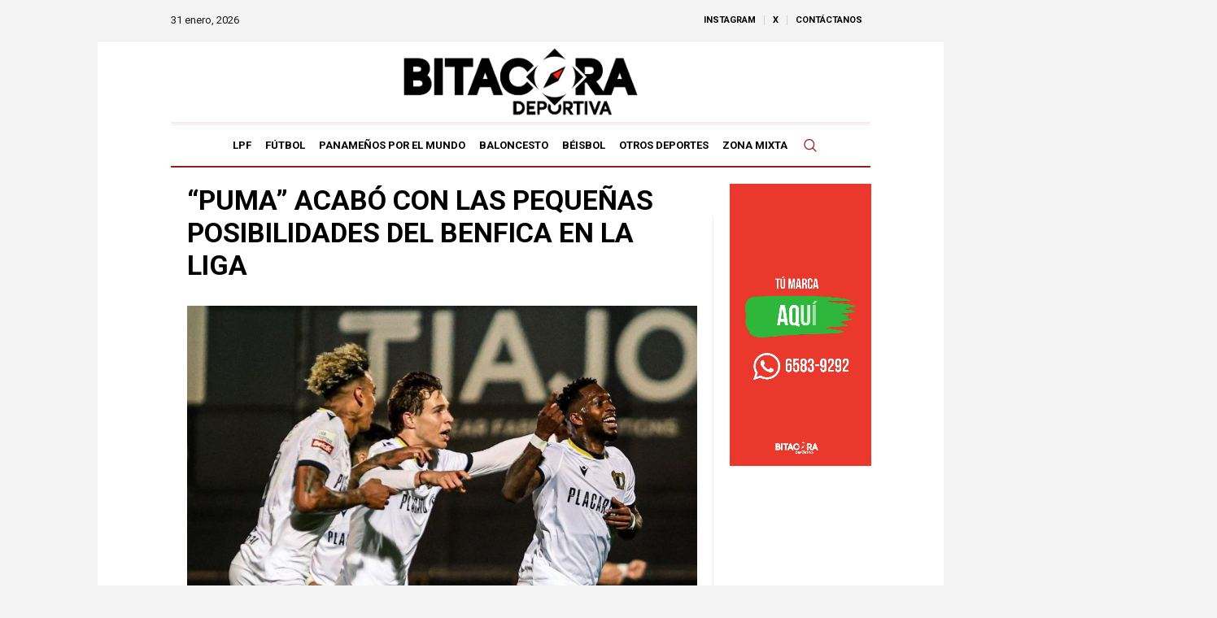

--- FILE ---
content_type: text/html; charset=UTF-8
request_url: https://bitacoradeportiva.com/2024/05/puma-acabo-con-las-pequenas-posibilidades-del-benfica-en-la-liga/
body_size: 18172
content:
<!DOCTYPE html>
<html lang="es" class="cmsmasters_html">
<head>
<meta charset="UTF-8" />
<meta name="viewport" content="width=device-width, initial-scale=1, maximum-scale=1" />
<meta name="format-detection" content="telephone=no" />
<link rel="profile" href="//gmpg.org/xfn/11" />
<link rel="pingback" href="https://bitacoradeportiva.com/xmlrpc.php" />
<link href="https://fonts.googleapis.com/css?family=Lato:100,100i,200,200i,300,300i,400,400i,500,500i,600,600i,700,700i,800,800i,900,900i%7COpen+Sans:100,100i,200,200i,300,300i,400,400i,500,500i,600,600i,700,700i,800,800i,900,900i%7CIndie+Flower:100,100i,200,200i,300,300i,400,400i,500,500i,600,600i,700,700i,800,800i,900,900i%7COswald:100,100i,200,200i,300,300i,400,400i,500,500i,600,600i,700,700i,800,800i,900,900i" rel="stylesheet"><meta name='robots' content='index, follow, max-image-preview:large, max-snippet:-1, max-video-preview:-1' />

	<!-- This site is optimized with the Yoast SEO plugin v26.6 - https://yoast.com/wordpress/plugins/seo/ -->
	<title>“Puma” acabó con las pequeñas posibilidades del Benfica en la Liga | Bitácora Deportiva</title>
	<link rel="canonical" href="https://bitacoradeportiva.com/2024/05/puma-acabo-con-las-pequenas-posibilidades-del-benfica-en-la-liga/" />
	<meta property="og:locale" content="es_ES" />
	<meta property="og:type" content="article" />
	<meta property="og:title" content="“Puma” acabó con las pequeñas posibilidades del Benfica en la Liga | Bitácora Deportiva" />
	<meta property="og:description" content="(Imagen cortesía de @futebolclubefamalicao) El panameño anotó un golazo ante el escolta del ahora campeón Sporting CP José Luis Rodríguez tuvo un partido que nunca olvidará y es que se convirtió en el primer panameño que le anota al Benfica en la Liga de Portugal, y un gol que ayudó a que su equipo, FC..." />
	<meta property="og:url" content="https://bitacoradeportiva.com/2024/05/puma-acabo-con-las-pequenas-posibilidades-del-benfica-en-la-liga/" />
	<meta property="og:site_name" content="Bitácora Deportiva" />
	<meta property="article:publisher" content="https://www.facebook.com/bitacoradeportiva" />
	<meta property="article:published_time" content="2024-05-05T16:27:47+00:00" />
	<meta property="article:modified_time" content="2024-05-11T16:31:09+00:00" />
	<meta property="og:image" content="https://bitacoradeportiva.com/wp-content/uploads/2024/05/Snapinsta.app_442284871_467532665837521_9020869483086369912_n_1080.jpg" />
	<meta property="og:image:width" content="1080" />
	<meta property="og:image:height" content="846" />
	<meta property="og:image:type" content="image/jpeg" />
	<meta name="author" content="Samuel McCollin" />
	<meta name="twitter:card" content="summary_large_image" />
	<meta name="twitter:creator" content="@https://twitter.com/SamuelMcCollin" />
	<meta name="twitter:site" content="@BitacoraPma" />
	<meta name="twitter:label1" content="Escrito por" />
	<meta name="twitter:data1" content="Samuel McCollin" />
	<meta name="twitter:label2" content="Tiempo de lectura" />
	<meta name="twitter:data2" content="2 minutos" />
	<script type="application/ld+json" class="yoast-schema-graph">{"@context":"https://schema.org","@graph":[{"@type":"Article","@id":"https://bitacoradeportiva.com/2024/05/puma-acabo-con-las-pequenas-posibilidades-del-benfica-en-la-liga/#article","isPartOf":{"@id":"https://bitacoradeportiva.com/2024/05/puma-acabo-con-las-pequenas-posibilidades-del-benfica-en-la-liga/"},"author":{"name":"Samuel McCollin","@id":"https://bitacoradeportiva.com/#/schema/person/2c2d421d355bcccd16ea086a38b8b47a"},"headline":"“Puma” acabó con las pequeñas posibilidades del Benfica en la Liga","datePublished":"2024-05-05T16:27:47+00:00","dateModified":"2024-05-11T16:31:09+00:00","mainEntityOfPage":{"@id":"https://bitacoradeportiva.com/2024/05/puma-acabo-con-las-pequenas-posibilidades-del-benfica-en-la-liga/"},"wordCount":445,"commentCount":0,"publisher":{"@id":"https://bitacoradeportiva.com/#organization"},"image":{"@id":"https://bitacoradeportiva.com/2024/05/puma-acabo-con-las-pequenas-posibilidades-del-benfica-en-la-liga/#primaryimage"},"thumbnailUrl":"https://bitacoradeportiva.com/wp-content/uploads/2024/05/Snapinsta.app_442284871_467532665837521_9020869483086369912_n_1080.jpg","keywords":["Benfica","José Luis Rodríguez","portada"],"articleSection":["Fútbol","Panameños por el mundo"],"inLanguage":"es","potentialAction":[{"@type":"CommentAction","name":"Comment","target":["https://bitacoradeportiva.com/2024/05/puma-acabo-con-las-pequenas-posibilidades-del-benfica-en-la-liga/#respond"]}]},{"@type":"WebPage","@id":"https://bitacoradeportiva.com/2024/05/puma-acabo-con-las-pequenas-posibilidades-del-benfica-en-la-liga/","url":"https://bitacoradeportiva.com/2024/05/puma-acabo-con-las-pequenas-posibilidades-del-benfica-en-la-liga/","name":"“Puma” acabó con las pequeñas posibilidades del Benfica en la Liga | Bitácora Deportiva","isPartOf":{"@id":"https://bitacoradeportiva.com/#website"},"primaryImageOfPage":{"@id":"https://bitacoradeportiva.com/2024/05/puma-acabo-con-las-pequenas-posibilidades-del-benfica-en-la-liga/#primaryimage"},"image":{"@id":"https://bitacoradeportiva.com/2024/05/puma-acabo-con-las-pequenas-posibilidades-del-benfica-en-la-liga/#primaryimage"},"thumbnailUrl":"https://bitacoradeportiva.com/wp-content/uploads/2024/05/Snapinsta.app_442284871_467532665837521_9020869483086369912_n_1080.jpg","datePublished":"2024-05-05T16:27:47+00:00","dateModified":"2024-05-11T16:31:09+00:00","inLanguage":"es","potentialAction":[{"@type":"ReadAction","target":["https://bitacoradeportiva.com/2024/05/puma-acabo-con-las-pequenas-posibilidades-del-benfica-en-la-liga/"]}]},{"@type":"ImageObject","inLanguage":"es","@id":"https://bitacoradeportiva.com/2024/05/puma-acabo-con-las-pequenas-posibilidades-del-benfica-en-la-liga/#primaryimage","url":"https://bitacoradeportiva.com/wp-content/uploads/2024/05/Snapinsta.app_442284871_467532665837521_9020869483086369912_n_1080.jpg","contentUrl":"https://bitacoradeportiva.com/wp-content/uploads/2024/05/Snapinsta.app_442284871_467532665837521_9020869483086369912_n_1080.jpg","width":1080,"height":846},{"@type":"WebSite","@id":"https://bitacoradeportiva.com/#website","url":"https://bitacoradeportiva.com/","name":"Bitácora Deportiva","description":"Bitácora Deportiva Panamá","publisher":{"@id":"https://bitacoradeportiva.com/#organization"},"alternateName":"BD","potentialAction":[{"@type":"SearchAction","target":{"@type":"EntryPoint","urlTemplate":"https://bitacoradeportiva.com/?s={search_term_string}"},"query-input":{"@type":"PropertyValueSpecification","valueRequired":true,"valueName":"search_term_string"}}],"inLanguage":"es"},{"@type":"Organization","@id":"https://bitacoradeportiva.com/#organization","name":"Bitácora Deportiva","alternateName":"Bitácora Deportiva Panamá","url":"https://bitacoradeportiva.com/","logo":{"@type":"ImageObject","inLanguage":"es","@id":"https://bitacoradeportiva.com/#/schema/logo/image/","url":"https://ec2-18-223-95-186.us-east-2.compute.amazonaws.com/wp-content/uploads/2024/04/vUhVfOtX_400x400.jpg","contentUrl":"https://ec2-18-223-95-186.us-east-2.compute.amazonaws.com/wp-content/uploads/2024/04/vUhVfOtX_400x400.jpg","width":400,"height":400,"caption":"Bitácora Deportiva"},"image":{"@id":"https://bitacoradeportiva.com/#/schema/logo/image/"},"sameAs":["https://www.facebook.com/bitacoradeportiva","https://x.com/BitacoraPma","https://www.instagram.com/bitacoradeportiva"]},{"@type":"Person","@id":"https://bitacoradeportiva.com/#/schema/person/2c2d421d355bcccd16ea086a38b8b47a","name":"Samuel McCollin","image":{"@type":"ImageObject","inLanguage":"es","@id":"https://bitacoradeportiva.com/#/schema/person/image/","url":"https://secure.gravatar.com/avatar/50fb4ef6249966fe8fe8406a8a6565544fa9a9bb71d1e10918bdfac131e2c0aa?s=96&d=mm&r=g","contentUrl":"https://secure.gravatar.com/avatar/50fb4ef6249966fe8fe8406a8a6565544fa9a9bb71d1e10918bdfac131e2c0aa?s=96&d=mm&r=g","caption":"Samuel McCollin"},"sameAs":["https://x.com/https://twitter.com/SamuelMcCollin"],"url":"https://bitacoradeportiva.com/author/samuel/"}]}</script>
	<!-- / Yoast SEO plugin. -->


<link rel='dns-prefetch' href='//www.googletagmanager.com' />
<link rel='dns-prefetch' href='//fonts.googleapis.com' />
<style id='wp-img-auto-sizes-contain-inline-css' type='text/css'>
img:is([sizes=auto i],[sizes^="auto," i]){contain-intrinsic-size:3000px 1500px}
/*# sourceURL=wp-img-auto-sizes-contain-inline-css */
</style>
<link rel='stylesheet' id='layerslider-css' href='https://bitacoradeportiva.com/wp-content/plugins/LayerSlider/assets/static/layerslider/css/layerslider.css?ver=7.14.0' type='text/css' media='all' />
<style id='wp-block-library-inline-css' type='text/css'>
:root{--wp-block-synced-color:#7a00df;--wp-block-synced-color--rgb:122,0,223;--wp-bound-block-color:var(--wp-block-synced-color);--wp-editor-canvas-background:#ddd;--wp-admin-theme-color:#007cba;--wp-admin-theme-color--rgb:0,124,186;--wp-admin-theme-color-darker-10:#006ba1;--wp-admin-theme-color-darker-10--rgb:0,107,160.5;--wp-admin-theme-color-darker-20:#005a87;--wp-admin-theme-color-darker-20--rgb:0,90,135;--wp-admin-border-width-focus:2px}@media (min-resolution:192dpi){:root{--wp-admin-border-width-focus:1.5px}}.wp-element-button{cursor:pointer}:root .has-very-light-gray-background-color{background-color:#eee}:root .has-very-dark-gray-background-color{background-color:#313131}:root .has-very-light-gray-color{color:#eee}:root .has-very-dark-gray-color{color:#313131}:root .has-vivid-green-cyan-to-vivid-cyan-blue-gradient-background{background:linear-gradient(135deg,#00d084,#0693e3)}:root .has-purple-crush-gradient-background{background:linear-gradient(135deg,#34e2e4,#4721fb 50%,#ab1dfe)}:root .has-hazy-dawn-gradient-background{background:linear-gradient(135deg,#faaca8,#dad0ec)}:root .has-subdued-olive-gradient-background{background:linear-gradient(135deg,#fafae1,#67a671)}:root .has-atomic-cream-gradient-background{background:linear-gradient(135deg,#fdd79a,#004a59)}:root .has-nightshade-gradient-background{background:linear-gradient(135deg,#330968,#31cdcf)}:root .has-midnight-gradient-background{background:linear-gradient(135deg,#020381,#2874fc)}:root{--wp--preset--font-size--normal:16px;--wp--preset--font-size--huge:42px}.has-regular-font-size{font-size:1em}.has-larger-font-size{font-size:2.625em}.has-normal-font-size{font-size:var(--wp--preset--font-size--normal)}.has-huge-font-size{font-size:var(--wp--preset--font-size--huge)}.has-text-align-center{text-align:center}.has-text-align-left{text-align:left}.has-text-align-right{text-align:right}.has-fit-text{white-space:nowrap!important}#end-resizable-editor-section{display:none}.aligncenter{clear:both}.items-justified-left{justify-content:flex-start}.items-justified-center{justify-content:center}.items-justified-right{justify-content:flex-end}.items-justified-space-between{justify-content:space-between}.screen-reader-text{border:0;clip-path:inset(50%);height:1px;margin:-1px;overflow:hidden;padding:0;position:absolute;width:1px;word-wrap:normal!important}.screen-reader-text:focus{background-color:#ddd;clip-path:none;color:#444;display:block;font-size:1em;height:auto;left:5px;line-height:normal;padding:15px 23px 14px;text-decoration:none;top:5px;width:auto;z-index:100000}html :where(.has-border-color){border-style:solid}html :where([style*=border-top-color]){border-top-style:solid}html :where([style*=border-right-color]){border-right-style:solid}html :where([style*=border-bottom-color]){border-bottom-style:solid}html :where([style*=border-left-color]){border-left-style:solid}html :where([style*=border-width]){border-style:solid}html :where([style*=border-top-width]){border-top-style:solid}html :where([style*=border-right-width]){border-right-style:solid}html :where([style*=border-bottom-width]){border-bottom-style:solid}html :where([style*=border-left-width]){border-left-style:solid}html :where(img[class*=wp-image-]){height:auto;max-width:100%}:where(figure){margin:0 0 1em}html :where(.is-position-sticky){--wp-admin--admin-bar--position-offset:var(--wp-admin--admin-bar--height,0px)}@media screen and (max-width:600px){html :where(.is-position-sticky){--wp-admin--admin-bar--position-offset:0px}}

/*# sourceURL=wp-block-library-inline-css */
</style><style id='global-styles-inline-css' type='text/css'>
:root{--wp--preset--aspect-ratio--square: 1;--wp--preset--aspect-ratio--4-3: 4/3;--wp--preset--aspect-ratio--3-4: 3/4;--wp--preset--aspect-ratio--3-2: 3/2;--wp--preset--aspect-ratio--2-3: 2/3;--wp--preset--aspect-ratio--16-9: 16/9;--wp--preset--aspect-ratio--9-16: 9/16;--wp--preset--color--black: #000000;--wp--preset--color--cyan-bluish-gray: #abb8c3;--wp--preset--color--white: #ffffff;--wp--preset--color--pale-pink: #f78da7;--wp--preset--color--vivid-red: #cf2e2e;--wp--preset--color--luminous-vivid-orange: #ff6900;--wp--preset--color--luminous-vivid-amber: #fcb900;--wp--preset--color--light-green-cyan: #7bdcb5;--wp--preset--color--vivid-green-cyan: #00d084;--wp--preset--color--pale-cyan-blue: #8ed1fc;--wp--preset--color--vivid-cyan-blue: #0693e3;--wp--preset--color--vivid-purple: #9b51e0;--wp--preset--color--color-1: #000000;--wp--preset--color--color-2: #ffffff;--wp--preset--color--color-3: #000000;--wp--preset--color--color-4: #000000;--wp--preset--color--color-5: #000000;--wp--preset--color--color-6: #f4f4f4;--wp--preset--color--color-7: #d4d4d4;--wp--preset--color--color-8: #dfdfdf;--wp--preset--gradient--vivid-cyan-blue-to-vivid-purple: linear-gradient(135deg,rgb(6,147,227) 0%,rgb(155,81,224) 100%);--wp--preset--gradient--light-green-cyan-to-vivid-green-cyan: linear-gradient(135deg,rgb(122,220,180) 0%,rgb(0,208,130) 100%);--wp--preset--gradient--luminous-vivid-amber-to-luminous-vivid-orange: linear-gradient(135deg,rgb(252,185,0) 0%,rgb(255,105,0) 100%);--wp--preset--gradient--luminous-vivid-orange-to-vivid-red: linear-gradient(135deg,rgb(255,105,0) 0%,rgb(207,46,46) 100%);--wp--preset--gradient--very-light-gray-to-cyan-bluish-gray: linear-gradient(135deg,rgb(238,238,238) 0%,rgb(169,184,195) 100%);--wp--preset--gradient--cool-to-warm-spectrum: linear-gradient(135deg,rgb(74,234,220) 0%,rgb(151,120,209) 20%,rgb(207,42,186) 40%,rgb(238,44,130) 60%,rgb(251,105,98) 80%,rgb(254,248,76) 100%);--wp--preset--gradient--blush-light-purple: linear-gradient(135deg,rgb(255,206,236) 0%,rgb(152,150,240) 100%);--wp--preset--gradient--blush-bordeaux: linear-gradient(135deg,rgb(254,205,165) 0%,rgb(254,45,45) 50%,rgb(107,0,62) 100%);--wp--preset--gradient--luminous-dusk: linear-gradient(135deg,rgb(255,203,112) 0%,rgb(199,81,192) 50%,rgb(65,88,208) 100%);--wp--preset--gradient--pale-ocean: linear-gradient(135deg,rgb(255,245,203) 0%,rgb(182,227,212) 50%,rgb(51,167,181) 100%);--wp--preset--gradient--electric-grass: linear-gradient(135deg,rgb(202,248,128) 0%,rgb(113,206,126) 100%);--wp--preset--gradient--midnight: linear-gradient(135deg,rgb(2,3,129) 0%,rgb(40,116,252) 100%);--wp--preset--font-size--small: 13px;--wp--preset--font-size--medium: 20px;--wp--preset--font-size--large: 36px;--wp--preset--font-size--x-large: 42px;--wp--preset--spacing--20: 0.44rem;--wp--preset--spacing--30: 0.67rem;--wp--preset--spacing--40: 1rem;--wp--preset--spacing--50: 1.5rem;--wp--preset--spacing--60: 2.25rem;--wp--preset--spacing--70: 3.38rem;--wp--preset--spacing--80: 5.06rem;--wp--preset--shadow--natural: 6px 6px 9px rgba(0, 0, 0, 0.2);--wp--preset--shadow--deep: 12px 12px 50px rgba(0, 0, 0, 0.4);--wp--preset--shadow--sharp: 6px 6px 0px rgba(0, 0, 0, 0.2);--wp--preset--shadow--outlined: 6px 6px 0px -3px rgb(255, 255, 255), 6px 6px rgb(0, 0, 0);--wp--preset--shadow--crisp: 6px 6px 0px rgb(0, 0, 0);}:where(.is-layout-flex){gap: 0.5em;}:where(.is-layout-grid){gap: 0.5em;}body .is-layout-flex{display: flex;}.is-layout-flex{flex-wrap: wrap;align-items: center;}.is-layout-flex > :is(*, div){margin: 0;}body .is-layout-grid{display: grid;}.is-layout-grid > :is(*, div){margin: 0;}:where(.wp-block-columns.is-layout-flex){gap: 2em;}:where(.wp-block-columns.is-layout-grid){gap: 2em;}:where(.wp-block-post-template.is-layout-flex){gap: 1.25em;}:where(.wp-block-post-template.is-layout-grid){gap: 1.25em;}.has-black-color{color: var(--wp--preset--color--black) !important;}.has-cyan-bluish-gray-color{color: var(--wp--preset--color--cyan-bluish-gray) !important;}.has-white-color{color: var(--wp--preset--color--white) !important;}.has-pale-pink-color{color: var(--wp--preset--color--pale-pink) !important;}.has-vivid-red-color{color: var(--wp--preset--color--vivid-red) !important;}.has-luminous-vivid-orange-color{color: var(--wp--preset--color--luminous-vivid-orange) !important;}.has-luminous-vivid-amber-color{color: var(--wp--preset--color--luminous-vivid-amber) !important;}.has-light-green-cyan-color{color: var(--wp--preset--color--light-green-cyan) !important;}.has-vivid-green-cyan-color{color: var(--wp--preset--color--vivid-green-cyan) !important;}.has-pale-cyan-blue-color{color: var(--wp--preset--color--pale-cyan-blue) !important;}.has-vivid-cyan-blue-color{color: var(--wp--preset--color--vivid-cyan-blue) !important;}.has-vivid-purple-color{color: var(--wp--preset--color--vivid-purple) !important;}.has-black-background-color{background-color: var(--wp--preset--color--black) !important;}.has-cyan-bluish-gray-background-color{background-color: var(--wp--preset--color--cyan-bluish-gray) !important;}.has-white-background-color{background-color: var(--wp--preset--color--white) !important;}.has-pale-pink-background-color{background-color: var(--wp--preset--color--pale-pink) !important;}.has-vivid-red-background-color{background-color: var(--wp--preset--color--vivid-red) !important;}.has-luminous-vivid-orange-background-color{background-color: var(--wp--preset--color--luminous-vivid-orange) !important;}.has-luminous-vivid-amber-background-color{background-color: var(--wp--preset--color--luminous-vivid-amber) !important;}.has-light-green-cyan-background-color{background-color: var(--wp--preset--color--light-green-cyan) !important;}.has-vivid-green-cyan-background-color{background-color: var(--wp--preset--color--vivid-green-cyan) !important;}.has-pale-cyan-blue-background-color{background-color: var(--wp--preset--color--pale-cyan-blue) !important;}.has-vivid-cyan-blue-background-color{background-color: var(--wp--preset--color--vivid-cyan-blue) !important;}.has-vivid-purple-background-color{background-color: var(--wp--preset--color--vivid-purple) !important;}.has-black-border-color{border-color: var(--wp--preset--color--black) !important;}.has-cyan-bluish-gray-border-color{border-color: var(--wp--preset--color--cyan-bluish-gray) !important;}.has-white-border-color{border-color: var(--wp--preset--color--white) !important;}.has-pale-pink-border-color{border-color: var(--wp--preset--color--pale-pink) !important;}.has-vivid-red-border-color{border-color: var(--wp--preset--color--vivid-red) !important;}.has-luminous-vivid-orange-border-color{border-color: var(--wp--preset--color--luminous-vivid-orange) !important;}.has-luminous-vivid-amber-border-color{border-color: var(--wp--preset--color--luminous-vivid-amber) !important;}.has-light-green-cyan-border-color{border-color: var(--wp--preset--color--light-green-cyan) !important;}.has-vivid-green-cyan-border-color{border-color: var(--wp--preset--color--vivid-green-cyan) !important;}.has-pale-cyan-blue-border-color{border-color: var(--wp--preset--color--pale-cyan-blue) !important;}.has-vivid-cyan-blue-border-color{border-color: var(--wp--preset--color--vivid-cyan-blue) !important;}.has-vivid-purple-border-color{border-color: var(--wp--preset--color--vivid-purple) !important;}.has-vivid-cyan-blue-to-vivid-purple-gradient-background{background: var(--wp--preset--gradient--vivid-cyan-blue-to-vivid-purple) !important;}.has-light-green-cyan-to-vivid-green-cyan-gradient-background{background: var(--wp--preset--gradient--light-green-cyan-to-vivid-green-cyan) !important;}.has-luminous-vivid-amber-to-luminous-vivid-orange-gradient-background{background: var(--wp--preset--gradient--luminous-vivid-amber-to-luminous-vivid-orange) !important;}.has-luminous-vivid-orange-to-vivid-red-gradient-background{background: var(--wp--preset--gradient--luminous-vivid-orange-to-vivid-red) !important;}.has-very-light-gray-to-cyan-bluish-gray-gradient-background{background: var(--wp--preset--gradient--very-light-gray-to-cyan-bluish-gray) !important;}.has-cool-to-warm-spectrum-gradient-background{background: var(--wp--preset--gradient--cool-to-warm-spectrum) !important;}.has-blush-light-purple-gradient-background{background: var(--wp--preset--gradient--blush-light-purple) !important;}.has-blush-bordeaux-gradient-background{background: var(--wp--preset--gradient--blush-bordeaux) !important;}.has-luminous-dusk-gradient-background{background: var(--wp--preset--gradient--luminous-dusk) !important;}.has-pale-ocean-gradient-background{background: var(--wp--preset--gradient--pale-ocean) !important;}.has-electric-grass-gradient-background{background: var(--wp--preset--gradient--electric-grass) !important;}.has-midnight-gradient-background{background: var(--wp--preset--gradient--midnight) !important;}.has-small-font-size{font-size: var(--wp--preset--font-size--small) !important;}.has-medium-font-size{font-size: var(--wp--preset--font-size--medium) !important;}.has-large-font-size{font-size: var(--wp--preset--font-size--large) !important;}.has-x-large-font-size{font-size: var(--wp--preset--font-size--x-large) !important;}
/*# sourceURL=global-styles-inline-css */
</style>

<style id='classic-theme-styles-inline-css' type='text/css'>
/*! This file is auto-generated */
.wp-block-button__link{color:#fff;background-color:#32373c;border-radius:9999px;box-shadow:none;text-decoration:none;padding:calc(.667em + 2px) calc(1.333em + 2px);font-size:1.125em}.wp-block-file__button{background:#32373c;color:#fff;text-decoration:none}
/*# sourceURL=/wp-includes/css/classic-themes.min.css */
</style>
<link rel='stylesheet' id='contact-form-7-css' href='https://bitacoradeportiva.com/wp-content/plugins/contact-form-7/includes/css/styles.css?ver=6.1.4' type='text/css' media='all' />
<link rel='stylesheet' id='the-newspaper-theme-style-css' href='https://bitacoradeportiva.com/wp-content/themes/the-newspaper/style.css?ver=1.0.0' type='text/css' media='screen, print' />
<link rel='stylesheet' id='the-newspaper-style-css' href='https://bitacoradeportiva.com/wp-content/themes/the-newspaper/theme-framework/theme-style/css/style.css?ver=1.0.0' type='text/css' media='screen, print' />
<style id='the-newspaper-style-inline-css' type='text/css'>

	html body {
		background-color : #f4f4f4;
	}

	.header_mid .header_mid_inner .logo_wrap {
		width : 350px;
	}

	.header_mid_inner .logo img.logo_retina {
		width : 812px;
	}


		.headline_aligner, 
		.cmsmasters_breadcrumbs_aligner {
			min-height:80px;
		}
		

		#page .cmsmasters_social_icon_color.cmsmasters_social_icon_1 {
			color:#000000;
		}
					
		#page .cmsmasters_social_icon_color.cmsmasters_social_icon_1:hover {
			color:rgba(0,0,0,0.6);
		}
					
		#page .cmsmasters_social_icon_color.cmsmasters_social_icon_2 {
			color:#000000;
		}
					
		#page .cmsmasters_social_icon_color.cmsmasters_social_icon_2:hover {
			color:rgba(0,0,0,0.6);
		}
					

	.header_top {
		height : 50px;
	}
	
	.header_mid {
		height : 100px;
	}
	
	.header_bot {
		height : 56px;
	}
	
	#page.cmsmasters_heading_after_header #middle, 
	#page.cmsmasters_heading_under_header #middle .headline .headline_outer {
		padding-top : 100px;
	}
	
	#page.cmsmasters_heading_after_header.enable_header_top #middle, 
	#page.cmsmasters_heading_under_header.enable_header_top #middle .headline .headline_outer {
		padding-top : 150px;
	}
	
	#page.cmsmasters_heading_after_header.enable_header_bottom #middle, 
	#page.cmsmasters_heading_under_header.enable_header_bottom #middle .headline .headline_outer {
		padding-top : 156px;
	}
	
	#page.cmsmasters_heading_after_header.enable_header_top.enable_header_bottom #middle, 
	#page.cmsmasters_heading_under_header.enable_header_top.enable_header_bottom #middle .headline .headline_outer {
		padding-top : 206px;
	}
	
	@media only screen and (max-width: 1024px) {
		.header_top,
		.header_mid,
		.header_bot {
			height : auto;
		}
		
		.header_mid .header_mid_inner .header_mid_inner_cont > div {
			height : 82px;
		}
		
		#page.cmsmasters_heading_after_header #middle, 
		#page.cmsmasters_heading_under_header #middle .headline .headline_outer, 
		#page.cmsmasters_heading_after_header.enable_header_top #middle, 
		#page.cmsmasters_heading_under_header.enable_header_top #middle .headline .headline_outer, 
		#page.cmsmasters_heading_after_header.enable_header_bottom #middle, 
		#page.cmsmasters_heading_under_header.enable_header_bottom #middle .headline .headline_outer, 
		#page.cmsmasters_heading_after_header.enable_header_top.enable_header_bottom #middle, 
		#page.cmsmasters_heading_under_header.enable_header_top.enable_header_bottom #middle .headline .headline_outer {
			padding-top : 0 !important;
		}
	}
	
	@media only screen and (max-width: 768px) {
		.header_mid .header_mid_inner .header_mid_inner_cont > div, 
		.header_bot .header_bot_inner .header_mid_inner_cont > div {
			height:auto;
		}
	}
.headline_inner_cont, .cmsmasters_open_post .cmsmasters_post_cont_info, .widget_custom_posts_tabs_entries .cmsmasters_tabs .cmsmasters_tabs_list {
    -webkit-box-shadow: inset 0px -1px 0px 0px #d4d4d4, inset 0px -2px 0px 0px #f5e9e9, inset 0px -4px 0px 0px #f5e9e9 !important;
    box-shadow: inset 0px -1px 0px 0px #f5e9e9, inset 0px -2px 0px 0px #f5e9e9, inset 0px -4px 0px 0px #f5e9e9  !important;
}
.headline_outer .headline_inner.align_left .headline_text {
  padding-top: 20px
}
.content, .sidebar.fl, .sidebar {
  padding-top: 20px !important
}
.content {
  padding-left: 20px !important;
  padding-right: 20px !important;
}
.sidebar.fl > aside.widget {
  padding-right: 20px !important
}
.sidebar > aside.widget {
  padding-left: 20px !important
}
.cmsmasters_bottom_sidebar_list li {
    margin:0;
    padding:6px 0  0;
}
.cmsmasters_bottom_sidebar_list li:before {
    content: none;
}
.header_mid_outer {
  border-top: 1px solid rgb(150 30 30 / 10%) !important
}

.header_bot_inner_cont {
    box-shadow: inset 0px 2px 0px 0px rgb(150 30 30 / 10%) , inset 0px 3px 0px 0px #ffffff, inset 0px 4px 0px 0px rgb(150 30 30 / 10%)  !important;
}

.sidebar.fl:before, .content_wrap.r_sidebar .content:before, .content_wrap .sidebar:before {
  background-color: #f5e9e9 !important
}

.cmsmasters_open_post .share_posts, .cmsmasters_slider_post .cmsmasters_slider_post_outer, .cmsmasters_post_default, .cmsmasters_divider, .cmsmasters_widget_divider, .cmsmasters_open_post .cmsmasters_post_content_inner, .cmsmasters_open_post .cmsmasters_post_cont_info, .cmsmasters_open_post .cmsmasters_post_cont_info_top {
    border-color: rgb(150 30 30 / 10%) !important;
}
/*# sourceURL=the-newspaper-style-inline-css */
</style>
<link rel='stylesheet' id='the-newspaper-adaptive-css' href='https://bitacoradeportiva.com/wp-content/themes/the-newspaper/theme-framework/theme-style/css/adaptive.css?ver=1.0.0' type='text/css' media='screen, print' />
<link rel='stylesheet' id='the-newspaper-retina-css' href='https://bitacoradeportiva.com/wp-content/themes/the-newspaper/theme-framework/theme-style/css/retina.css?ver=1.0.0' type='text/css' media='screen' />
<link rel='stylesheet' id='the-newspaper-icons-css' href='https://bitacoradeportiva.com/wp-content/themes/the-newspaper/css/fontello.css?ver=1.0.0' type='text/css' media='screen' />
<link rel='stylesheet' id='the-newspaper-icons-custom-css' href='https://bitacoradeportiva.com/wp-content/themes/the-newspaper/theme-vars/theme-style/css/fontello-custom.css?ver=1.0.0' type='text/css' media='screen' />
<link rel='stylesheet' id='animate-css' href='https://bitacoradeportiva.com/wp-content/themes/the-newspaper/css/animate.css?ver=1.0.0' type='text/css' media='screen' />
<link rel='stylesheet' id='ilightbox-css' href='https://bitacoradeportiva.com/wp-content/themes/the-newspaper/css/ilightbox.css?ver=2.2.0' type='text/css' media='screen' />
<link rel='stylesheet' id='ilightbox-skin-dark-css' href='https://bitacoradeportiva.com/wp-content/themes/the-newspaper/css/ilightbox-skins/dark-skin.css?ver=2.2.0' type='text/css' media='screen' />
<link rel='stylesheet' id='the-newspaper-fonts-schemes-css' href='https://bitacoradeportiva.com/wp-content/uploads/cmsmasters_styles/the-newspaper.css?ver=1.0.0' type='text/css' media='screen' />
<link rel='stylesheet' id='google-fonts-css' href='//fonts.googleapis.com/css?family=Roboto%3A300%2C300italic%2C400%2C400italic%2C500%2C500italic%2C700%2C700italic&#038;ver=6.9' type='text/css' media='all' />
<link rel='stylesheet' id='the-newspaper-theme-vars-style-css' href='https://bitacoradeportiva.com/wp-content/themes/the-newspaper/theme-vars/theme-style/css/vars-style.css?ver=1.0.0' type='text/css' media='screen, print' />
<link rel='stylesheet' id='the-newspaper-gutenberg-frontend-style-css' href='https://bitacoradeportiva.com/wp-content/themes/the-newspaper/gutenberg/cmsmasters-framework/theme-style/css/frontend-style.css?ver=1.0.0' type='text/css' media='screen' />
<link rel='stylesheet' id='wp-block-paragraph-css' href='https://bitacoradeportiva.com/wp-includes/blocks/paragraph/style.min.css?ver=6.9' type='text/css' media='all' />
<script type="text/javascript" src="https://bitacoradeportiva.com/wp-includes/js/jquery/jquery.min.js?ver=3.7.1" id="jquery-core-js"></script>
<script type="text/javascript" src="https://bitacoradeportiva.com/wp-includes/js/jquery/jquery-migrate.min.js?ver=3.4.1" id="jquery-migrate-js"></script>
<script type="text/javascript" id="layerslider-utils-js-extra">
/* <![CDATA[ */
var LS_Meta = {"v":"7.14.0","fixGSAP":"1"};
//# sourceURL=layerslider-utils-js-extra
/* ]]> */
</script>
<script type="text/javascript" src="https://bitacoradeportiva.com/wp-content/plugins/LayerSlider/assets/static/layerslider/js/layerslider.utils.js?ver=7.14.0" id="layerslider-utils-js"></script>
<script type="text/javascript" src="https://bitacoradeportiva.com/wp-content/plugins/LayerSlider/assets/static/layerslider/js/layerslider.kreaturamedia.jquery.js?ver=7.14.0" id="layerslider-js"></script>
<script type="text/javascript" src="https://bitacoradeportiva.com/wp-content/plugins/LayerSlider/assets/static/layerslider/js/layerslider.transitions.js?ver=7.14.0" id="layerslider-transitions-js"></script>
<script type="text/javascript" src="//bitacoradeportiva.com/wp-content/plugins/revslider/sr6/assets/js/rbtools.min.js?ver=6.7.25" async id="tp-tools-js"></script>
<script type="text/javascript" src="//bitacoradeportiva.com/wp-content/plugins/revslider/sr6/assets/js/rs6.min.js?ver=6.7.25" async id="revmin-js"></script>
<script type="text/javascript" src="https://bitacoradeportiva.com/wp-content/themes/the-newspaper/js/debounced-resize.min.js?ver=1.0.0" id="debounced-resize-js"></script>
<script type="text/javascript" src="https://bitacoradeportiva.com/wp-content/themes/the-newspaper/js/modernizr.min.js?ver=1.0.0" id="modernizr-js"></script>
<script type="text/javascript" src="https://bitacoradeportiva.com/wp-content/themes/the-newspaper/js/respond.min.js?ver=1.0.0" id="respond-js"></script>
<script type="text/javascript" src="https://bitacoradeportiva.com/wp-content/themes/the-newspaper/js/jquery.iLightBox.min.js?ver=2.2.0" id="iLightBox-js"></script>

<!-- Fragmento de código de la etiqueta de Google (gtag.js) añadida por Site Kit -->
<!-- Fragmento de código de Google Analytics añadido por Site Kit -->
<script type="text/javascript" src="https://www.googletagmanager.com/gtag/js?id=GT-NBQPTHW" id="google_gtagjs-js" async></script>
<script type="text/javascript" id="google_gtagjs-js-after">
/* <![CDATA[ */
window.dataLayer = window.dataLayer || [];function gtag(){dataLayer.push(arguments);}
gtag("set","linker",{"domains":["bitacoradeportiva.com"]});
gtag("js", new Date());
gtag("set", "developer_id.dZTNiMT", true);
gtag("config", "GT-NBQPTHW");
 window._googlesitekit = window._googlesitekit || {}; window._googlesitekit.throttledEvents = []; window._googlesitekit.gtagEvent = (name, data) => { var key = JSON.stringify( { name, data } ); if ( !! window._googlesitekit.throttledEvents[ key ] ) { return; } window._googlesitekit.throttledEvents[ key ] = true; setTimeout( () => { delete window._googlesitekit.throttledEvents[ key ]; }, 5 ); gtag( "event", name, { ...data, event_source: "site-kit" } ); }; 
//# sourceURL=google_gtagjs-js-after
/* ]]> */
</script>
<meta name="generator" content="Powered by LayerSlider 7.14.0 - Build Heros, Sliders, and Popups. Create Animations and Beautiful, Rich Web Content as Easy as Never Before on WordPress." />
<!-- LayerSlider updates and docs at: https://layerslider.com -->
<meta name="generator" content="Site Kit by Google 1.168.0" /><meta name="generator" content="Powered by Slider Revolution 6.7.25 - responsive, Mobile-Friendly Slider Plugin for WordPress with comfortable drag and drop interface." />
<link rel="icon" href="https://bitacoradeportiva.com/wp-content/uploads/2018/07/cropped-bd-favicon-32x32.png" sizes="32x32" />
<link rel="icon" href="https://bitacoradeportiva.com/wp-content/uploads/2018/07/cropped-bd-favicon-192x192.png" sizes="192x192" />
<link rel="apple-touch-icon" href="https://bitacoradeportiva.com/wp-content/uploads/2018/07/cropped-bd-favicon-180x180.png" />
<meta name="msapplication-TileImage" content="https://bitacoradeportiva.com/wp-content/uploads/2018/07/cropped-bd-favicon-270x270.png" />
<script>function setREVStartSize(e){
			//window.requestAnimationFrame(function() {
				window.RSIW = window.RSIW===undefined ? window.innerWidth : window.RSIW;
				window.RSIH = window.RSIH===undefined ? window.innerHeight : window.RSIH;
				try {
					var pw = document.getElementById(e.c).parentNode.offsetWidth,
						newh;
					pw = pw===0 || isNaN(pw) || (e.l=="fullwidth" || e.layout=="fullwidth") ? window.RSIW : pw;
					e.tabw = e.tabw===undefined ? 0 : parseInt(e.tabw);
					e.thumbw = e.thumbw===undefined ? 0 : parseInt(e.thumbw);
					e.tabh = e.tabh===undefined ? 0 : parseInt(e.tabh);
					e.thumbh = e.thumbh===undefined ? 0 : parseInt(e.thumbh);
					e.tabhide = e.tabhide===undefined ? 0 : parseInt(e.tabhide);
					e.thumbhide = e.thumbhide===undefined ? 0 : parseInt(e.thumbhide);
					e.mh = e.mh===undefined || e.mh=="" || e.mh==="auto" ? 0 : parseInt(e.mh,0);
					if(e.layout==="fullscreen" || e.l==="fullscreen")
						newh = Math.max(e.mh,window.RSIH);
					else{
						e.gw = Array.isArray(e.gw) ? e.gw : [e.gw];
						for (var i in e.rl) if (e.gw[i]===undefined || e.gw[i]===0) e.gw[i] = e.gw[i-1];
						e.gh = e.el===undefined || e.el==="" || (Array.isArray(e.el) && e.el.length==0)? e.gh : e.el;
						e.gh = Array.isArray(e.gh) ? e.gh : [e.gh];
						for (var i in e.rl) if (e.gh[i]===undefined || e.gh[i]===0) e.gh[i] = e.gh[i-1];
											
						var nl = new Array(e.rl.length),
							ix = 0,
							sl;
						e.tabw = e.tabhide>=pw ? 0 : e.tabw;
						e.thumbw = e.thumbhide>=pw ? 0 : e.thumbw;
						e.tabh = e.tabhide>=pw ? 0 : e.tabh;
						e.thumbh = e.thumbhide>=pw ? 0 : e.thumbh;
						for (var i in e.rl) nl[i] = e.rl[i]<window.RSIW ? 0 : e.rl[i];
						sl = nl[0];
						for (var i in nl) if (sl>nl[i] && nl[i]>0) { sl = nl[i]; ix=i;}
						var m = pw>(e.gw[ix]+e.tabw+e.thumbw) ? 1 : (pw-(e.tabw+e.thumbw)) / (e.gw[ix]);
						newh =  (e.gh[ix] * m) + (e.tabh + e.thumbh);
					}
					var el = document.getElementById(e.c);
					if (el!==null && el) el.style.height = newh+"px";
					el = document.getElementById(e.c+"_wrapper");
					if (el!==null && el) {
						el.style.height = newh+"px";
						el.style.display = "block";
					}
				} catch(e){
					console.log("Failure at Presize of Slider:" + e)
				}
			//});
		  };</script>

<!-- Google Tag Manager -->
<script>(function(w,d,s,l,i){w[l]=w[l]||[];w[l].push({'gtm.start':
new Date().getTime(),event:'gtm.js'});var f=d.getElementsByTagName(s)[0],
j=d.createElement(s),dl=l!='dataLayer'?'&l='+l:'';j.async=true;j.src=
'https://www.googletagmanager.com/gtm.js?id='+i+dl;f.parentNode.insertBefore(j,f);
})(window,document,'script','dataLayer','GTM-MW92P3M2');</script>
<!-- End Google Tag Manager -->
<link rel='stylesheet' id='rs-plugin-settings-css' href='//bitacoradeportiva.com/wp-content/plugins/revslider/sr6/assets/css/rs6.css?ver=6.7.25' type='text/css' media='all' />
<style id='rs-plugin-settings-inline-css' type='text/css'>
#rs-demo-id {}
/*# sourceURL=rs-plugin-settings-inline-css */
</style>
</head>
<body class="wp-singular post-template-default single single-post postid-26370 single-format-standard wp-theme-the-newspaper">
<!-- Google Tag Manager (noscript) -->
<noscript><iframe src="https://www.googletagmanager.com/ns.html?id=GTM-MW92P3M2"
height="0" width="0" style="display:none;visibility:hidden"></iframe></noscript>
<!-- End Google Tag Manager (noscript) -->

<div class="cmsmasters_header_search_form">
			<span class="cmsmasters_header_search_form_close cmsmasters_theme_icon_cancel"></span><form method="get" action="https://bitacoradeportiva.com/">
			<div class="cmsmasters_header_search_form_field">
				<button type="submit" class="cmsmasters_theme_icon_search"></button>
				<input type="search" name="s" placeholder="Enter Keywords" value="" />
			</div>
		</form></div>
<!-- Start Page -->
<div id="page" class="chrome_only cmsmasters_boxed enable_header_top enable_header_bottom enable_header_centered cmsmasters_heading_after_header hfeed site">

<!-- Start Main -->
<div id="main">

<!-- Start Header -->
<header id="header">
	<div class="header_top" data-height="50"><div class="header_top_outer"><div class="header_top_inner"><div class="top_nav_wrap"><a class="responsive_top_nav cmsmasters_theme_icon_resp_nav" href="javascript:void(0)"></a><nav><div class="menu-top-social-container"><ul id="top_line_nav" class="top_line_nav"><li id="menu-item-26263" class="menu-item menu-item-type-custom menu-item-object-custom menu-item-26263"><a href="https://www.instagram.com/bitacoradeportiva/"><span class="nav_item_wrap">Instagram</span></a></li>
<li id="menu-item-26265" class="menu-item menu-item-type-custom menu-item-object-custom menu-item-26265"><a href="https://x.com/BitacoraPma"><span class="nav_item_wrap">x</span></a></li>
<li id="menu-item-26266" class="menu-item menu-item-type-custom menu-item-object-custom menu-item-26266"><a href="https://bitacoradeportiva.com/contacts/"><span class="nav_item_wrap">Contáctanos</span></a></li>
</ul></div></nav></div><div class="header_top_date"><div class="date_wrap">31 enero, 2026</div></div></div></div><div class="header_top_but closed"><span class="cmsmasters_theme_icon_slide_bottom"></span></div></div><div class="header_mid" data-height="100"><div class="header_mid_outer"><div class="header_mid_inner"><div class="header_mid_inner_cont"><div class="logo_wrap"><a href="https://bitacoradeportiva.com/" title="Bitácora Deportiva" class="logo">
	<img src="https://bitacoradeportiva.com/wp-content/uploads/2024/03/bd-large-new-black.webp" alt="Bitácora Deportiva" /><img class="logo_retina" src="https://bitacoradeportiva.com/wp-content/uploads/2024/03/bd-large-new-black.webp" alt="Bitácora Deportiva" width="812" height="232" /></a>
</div></div></div></div></div><div class="header_bot" data-height="56"><div class="header_bot_outer"><div class="header_bot_inner"><div class="header_bot_inner_cont"><div class="resp_bot_nav_wrap"><div class="resp_bot_nav_outer"><a class="responsive_nav resp_bot_nav cmsmasters_theme_icon_resp_nav" href="javascript:void(0)"></a></div></div><div class="bot_search_but_wrap"><a href="javascript:void(0)" class="bot_search_but cmsmasters_header_search_but cmsmasters_theme_icon_search"></a></div><!-- Start Navigation --><div class="bot_nav_wrap"><nav><div class="menu-inicio-container"><ul id="navigation" class="bot_nav navigation"><li id="menu-item-13934" class="menu-item menu-item-type-taxonomy menu-item-object-category menu-item-13934 menu-item-depth-0"><a href="https://bitacoradeportiva.com/futbol/nacional/lpf/"><span class="nav_item_wrap"><span class="nav_title">LPF</span></span></a></li>
<li id="menu-item-21" class="menu-item menu-item-type-taxonomy menu-item-object-category current-post-ancestor current-menu-parent current-post-parent menu-item-has-children menu-item-21 menu-item-depth-0"><a href="https://bitacoradeportiva.com/futbol/"><span class="nav_item_wrap"><span class="nav_title">Fútbol</span></span></a>
<ul class="sub-menu">
	<li id="menu-item-22" class="menu-item menu-item-type-taxonomy menu-item-object-category menu-item-has-children menu-item-22 menu-item-depth-1"><a href="https://bitacoradeportiva.com/futbol/nacional/"><span class="nav_item_wrap"><span class="nav_title">Nacional</span></span></a>
	<ul class="sub-menu">
		<li id="menu-item-10807" class="menu-item menu-item-type-taxonomy menu-item-object-category menu-item-10807 menu-item-depth-subitem"><a href="https://bitacoradeportiva.com/archivo/lpf-reservas-sub-19/"><span class="nav_item_wrap"><span class="nav_title">LPF Reservas (Sub-19)</span></span></a>		</li>
		<li id="menu-item-25" class="menu-item menu-item-type-taxonomy menu-item-object-category menu-item-25 menu-item-depth-subitem"><a href="https://bitacoradeportiva.com/futbol/nacional/ascensolpf/"><span class="nav_item_wrap"><span class="nav_title">AscensoLPF</span></span></a>		</li>
		<li id="menu-item-24" class="menu-item menu-item-type-taxonomy menu-item-object-category menu-item-24 menu-item-depth-subitem"><a href="https://bitacoradeportiva.com/futbol/nacional/copa-rommel/"><span class="nav_item_wrap"><span class="nav_title">Copa Rommel</span></span></a>		</li>
		<li id="menu-item-11187" class="menu-item menu-item-type-taxonomy menu-item-object-category menu-item-11187 menu-item-depth-subitem"><a href="https://bitacoradeportiva.com/copa-panama/"><span class="nav_item_wrap"><span class="nav_title">Copa Cable Onda Satelital</span></span></a>		</li>
		<li id="menu-item-16536" class="menu-item menu-item-type-taxonomy menu-item-object-category menu-item-16536 menu-item-depth-subitem"><a href="https://bitacoradeportiva.com/lff/"><span class="nav_item_wrap"><span class="nav_title">LFF</span></span></a>		</li>
		<li id="menu-item-3503" class="menu-item menu-item-type-taxonomy menu-item-object-category menu-item-3503 menu-item-depth-subitem"><a href="https://bitacoradeportiva.com/futbol/nacional/selecciones-nacionales/"><span class="nav_item_wrap"><span class="nav_title">Selecciones Nacionales</span></span></a>		</li>
	</ul>
	</li>
	<li id="menu-item-27" class="menu-item menu-item-type-taxonomy menu-item-object-category menu-item-has-children menu-item-27 menu-item-depth-1"><a href="https://bitacoradeportiva.com/futbol/viejo-continente/"><span class="nav_item_wrap"><span class="nav_title">Viejo Continente</span></span></a>
	<ul class="sub-menu">
		<li id="menu-item-31" class="menu-item menu-item-type-taxonomy menu-item-object-category menu-item-31 menu-item-depth-subitem"><a href="https://bitacoradeportiva.com/futbol/viejo-continente/ligae-spanola/"><span class="nav_item_wrap"><span class="nav_title">Liga Española</span></span></a>		</li>
		<li id="menu-item-105" class="menu-item menu-item-type-taxonomy menu-item-object-category menu-item-105 menu-item-depth-subitem"><a href="https://bitacoradeportiva.com/futbol/viejo-continente/liga-inglesa/"><span class="nav_item_wrap"><span class="nav_title">Liga Inglesa</span></span></a>		</li>
		<li id="menu-item-32" class="menu-item menu-item-type-taxonomy menu-item-object-category menu-item-32 menu-item-depth-subitem"><a href="https://bitacoradeportiva.com/futbol/viejo-continente/liga-italiana/"><span class="nav_item_wrap"><span class="nav_title">Liga Italiana</span></span></a>		</li>
		<li id="menu-item-28" class="menu-item menu-item-type-taxonomy menu-item-object-category menu-item-28 menu-item-depth-subitem"><a href="https://bitacoradeportiva.com/futbol/viejo-continente/bundesliga/"><span class="nav_item_wrap"><span class="nav_title">Bundesliga</span></span></a>		</li>
		<li id="menu-item-33" class="menu-item menu-item-type-taxonomy menu-item-object-category menu-item-33 menu-item-depth-subitem"><a href="https://bitacoradeportiva.com/futbol/viejo-continente/ligue1/"><span class="nav_item_wrap"><span class="nav_title">Ligue 1</span></span></a>		</li>
		<li id="menu-item-29" class="menu-item menu-item-type-taxonomy menu-item-object-category menu-item-29 menu-item-depth-subitem"><a href="https://bitacoradeportiva.com/futbol/viejo-continente/champions-league/"><span class="nav_item_wrap"><span class="nav_title">Champions League</span></span></a>		</li>
		<li id="menu-item-30" class="menu-item menu-item-type-taxonomy menu-item-object-category menu-item-30 menu-item-depth-subitem"><a href="https://bitacoradeportiva.com/futbol/viejo-continente/europa-league/"><span class="nav_item_wrap"><span class="nav_title">Europa League</span></span></a>		</li>
		<li id="menu-item-34" class="menu-item menu-item-type-taxonomy menu-item-object-category menu-item-34 menu-item-depth-subitem"><a href="https://bitacoradeportiva.com/futbol/viejo-continente/otras-liga/"><span class="nav_item_wrap"><span class="nav_title">Otras Liga</span></span></a>		</li>
	</ul>
	</li>
	<li id="menu-item-106" class="menu-item menu-item-type-taxonomy menu-item-object-category menu-item-has-children menu-item-106 menu-item-depth-1"><a href="https://bitacoradeportiva.com/futbol/torneos-de-america/"><span class="nav_item_wrap"><span class="nav_title">Torneos de América</span></span></a>
	<ul class="sub-menu">
		<li id="menu-item-13613" class="menu-item menu-item-type-taxonomy menu-item-object-category menu-item-13613 menu-item-depth-subitem"><a href="https://bitacoradeportiva.com/copa-america-centenario/"><span class="nav_item_wrap"><span class="nav_title">Copa América Centenario</span></span></a>		</li>
		<li id="menu-item-109" class="menu-item menu-item-type-taxonomy menu-item-object-category menu-item-109 menu-item-depth-subitem"><a href="https://bitacoradeportiva.com/futbol/torneos-de-america/copa-libertadores/"><span class="nav_item_wrap"><span class="nav_title">Copa Libertadores</span></span></a>		</li>
		<li id="menu-item-108" class="menu-item menu-item-type-taxonomy menu-item-object-category menu-item-108 menu-item-depth-subitem"><a href="https://bitacoradeportiva.com/futbol/torneos-de-america/concacaf-champions-league/"><span class="nav_item_wrap"><span class="nav_title">CONCACAF Champions League</span></span></a>		</li>
		<li id="menu-item-110" class="menu-item menu-item-type-taxonomy menu-item-object-category menu-item-110 menu-item-depth-subitem"><a href="https://bitacoradeportiva.com/futbol/torneos-de-america/copa-sudamericana/"><span class="nav_item_wrap"><span class="nav_title">Copa Sudamericana</span></span></a>		</li>
	</ul>
	</li>
	<li id="menu-item-111" class="menu-item menu-item-type-taxonomy menu-item-object-category menu-item-111 menu-item-depth-1"><a href="https://bitacoradeportiva.com/futbol/torneos-de-america/otros-torneos-americanos/"><span class="nav_item_wrap"><span class="nav_title">Otros Torneos</span></span></a>	</li>
	<li id="menu-item-112" class="menu-item menu-item-type-taxonomy menu-item-object-category menu-item-112 menu-item-depth-1"><a href="https://bitacoradeportiva.com/futbol/otros-torneos/futbol-femenino/"><span class="nav_item_wrap"><span class="nav_title">Fútbol Femenino</span></span></a>	</li>
	<li id="menu-item-1382" class="menu-item menu-item-type-taxonomy menu-item-object-category menu-item-1382 menu-item-depth-1"><a href="https://bitacoradeportiva.com/la-cancha-habla/"><span class="nav_item_wrap"><span class="nav_title">Cuando La Cancha Habla</span></span></a>	</li>
</ul>
</li>
<li id="menu-item-113" class="menu-item menu-item-type-taxonomy menu-item-object-category current-post-ancestor current-menu-parent current-post-parent menu-item-113 menu-item-depth-0"><a href="https://bitacoradeportiva.com/panamenos-por-el-mundo/"><span class="nav_item_wrap"><span class="nav_title">Panameños por el mundo</span></span></a></li>
<li id="menu-item-114" class="menu-item menu-item-type-taxonomy menu-item-object-category menu-item-has-children menu-item-114 menu-item-depth-0"><a href="https://bitacoradeportiva.com/baloncesto/"><span class="nav_item_wrap"><span class="nav_title">Baloncesto</span></span></a>
<ul class="sub-menu">
	<li id="menu-item-123" class="menu-item menu-item-type-taxonomy menu-item-object-category menu-item-has-children menu-item-123 menu-item-depth-1"><a href="https://bitacoradeportiva.com/baloncesto/nacional-baloncesto/"><span class="nav_item_wrap"><span class="nav_title">Baloncesto Nacional</span></span></a>
	<ul class="sub-menu">
		<li id="menu-item-121" class="menu-item menu-item-type-taxonomy menu-item-object-category menu-item-121 menu-item-depth-subitem"><a href="https://bitacoradeportiva.com/baloncesto/nacional-baloncesto/lbn/"><span class="nav_item_wrap"><span class="nav_title">LPB</span></span></a>		</li>
	</ul>
	</li>
	<li id="menu-item-115" class="menu-item menu-item-type-taxonomy menu-item-object-category menu-item-has-children menu-item-115 menu-item-depth-1"><a href="https://bitacoradeportiva.com/baloncesto/internacional/"><span class="nav_item_wrap"><span class="nav_title">Baloncesto Internacional</span></span></a>
	<ul class="sub-menu">
		<li id="menu-item-117" class="menu-item menu-item-type-taxonomy menu-item-object-category menu-item-117 menu-item-depth-subitem"><a href="https://bitacoradeportiva.com/baloncesto/internacional/fiba/"><span class="nav_item_wrap"><span class="nav_title">FIBA</span></span></a>		</li>
		<li id="menu-item-118" class="menu-item menu-item-type-taxonomy menu-item-object-category menu-item-118 menu-item-depth-subitem"><a href="https://bitacoradeportiva.com/baloncesto/internacional/fiba-americas/"><span class="nav_item_wrap"><span class="nav_title">FIBA Americas</span></span></a>		</li>
		<li id="menu-item-13681" class="menu-item menu-item-type-taxonomy menu-item-object-category menu-item-13681 menu-item-depth-subitem"><a href="https://bitacoradeportiva.com/archivo/centrobasket-2016/"><span class="nav_item_wrap"><span class="nav_title">Centrobasket</span></span></a>		</li>
		<li id="menu-item-116" class="menu-item menu-item-type-taxonomy menu-item-object-category menu-item-116 menu-item-depth-subitem"><a href="https://bitacoradeportiva.com/baloncesto/internacional/euro-league/"><span class="nav_item_wrap"><span class="nav_title">Euro League</span></span></a>		</li>
		<li id="menu-item-122" class="menu-item menu-item-type-taxonomy menu-item-object-category menu-item-122 menu-item-depth-subitem"><a href="https://bitacoradeportiva.com/baloncesto/internacional/otras/"><span class="nav_item_wrap"><span class="nav_title">Otras</span></span></a>		</li>
	</ul>
	</li>
	<li id="menu-item-124" class="menu-item menu-item-type-taxonomy menu-item-object-category menu-item-124 menu-item-depth-1"><a href="https://bitacoradeportiva.com/baloncesto/nba/"><span class="nav_item_wrap"><span class="nav_title">NBA</span></span></a>	</li>
</ul>
</li>
<li id="menu-item-125" class="menu-item menu-item-type-taxonomy menu-item-object-category menu-item-has-children menu-item-125 menu-item-depth-0"><a href="https://bitacoradeportiva.com/beisbol/"><span class="nav_item_wrap"><span class="nav_title">Béisbol</span></span></a>
<ul class="sub-menu">
	<li id="menu-item-129" class="menu-item menu-item-type-taxonomy menu-item-object-category menu-item-has-children menu-item-129 menu-item-depth-1"><a href="https://bitacoradeportiva.com/beisbol/beisbol-nacional/"><span class="nav_item_wrap"><span class="nav_title">Béisbol Nacional</span></span></a>
	<ul class="sub-menu">
		<li id="menu-item-130" class="menu-item menu-item-type-taxonomy menu-item-object-category menu-item-130 menu-item-depth-subitem"><a href="https://bitacoradeportiva.com/beisbol/beisbol-nacional/beisbol-juvenil/"><span class="nav_item_wrap"><span class="nav_title">Béisbol Juvenil</span></span></a>		</li>
		<li id="menu-item-131" class="menu-item menu-item-type-taxonomy menu-item-object-category menu-item-131 menu-item-depth-subitem"><a href="https://bitacoradeportiva.com/beisbol/beisbol-nacional/beisbol-mayor/"><span class="nav_item_wrap"><span class="nav_title">Béisbol Mayor</span></span></a>		</li>
		<li id="menu-item-132" class="menu-item menu-item-type-taxonomy menu-item-object-category menu-item-132 menu-item-depth-subitem"><a href="https://bitacoradeportiva.com/beisbol/beisbol-nacional/categorias-infantiles/"><span class="nav_item_wrap"><span class="nav_title">Categorías infantiles</span></span></a>		</li>
	</ul>
	</li>
	<li id="menu-item-126" class="menu-item menu-item-type-taxonomy menu-item-object-category menu-item-has-children menu-item-126 menu-item-depth-1"><a href="https://bitacoradeportiva.com/beisbol/beisbol-internacional/"><span class="nav_item_wrap"><span class="nav_title">Béisbol Internacional</span></span></a>
	<ul class="sub-menu">
		<li id="menu-item-128" class="menu-item menu-item-type-taxonomy menu-item-object-category menu-item-128 menu-item-depth-subitem"><a href="https://bitacoradeportiva.com/beisbol/beisbol-internacional/mlb/"><span class="nav_item_wrap"><span class="nav_title">MLB</span></span></a>		</li>
		<li id="menu-item-127" class="menu-item menu-item-type-taxonomy menu-item-object-category menu-item-127 menu-item-depth-subitem"><a href="https://bitacoradeportiva.com/beisbol/beisbol-internacional/ibaf/"><span class="nav_item_wrap"><span class="nav_title">IBAF</span></span></a>		</li>
	</ul>
	</li>
</ul>
</li>
<li id="menu-item-133" class="menu-item menu-item-type-taxonomy menu-item-object-category menu-item-has-children menu-item-133 menu-item-depth-0"><a href="https://bitacoradeportiva.com/otros-deportes/"><span class="nav_item_wrap"><span class="nav_title">Otros Deportes</span></span></a>
<ul class="sub-menu">
	<li id="menu-item-139" class="menu-item menu-item-type-taxonomy menu-item-object-category menu-item-has-children menu-item-139 menu-item-depth-1"><a href="https://bitacoradeportiva.com/otros-deportes/deportes-de-contacto/"><span class="nav_item_wrap"><span class="nav_title">Deportes de Contacto</span></span></a>
	<ul class="sub-menu">
		<li id="menu-item-142" class="menu-item menu-item-type-taxonomy menu-item-object-category menu-item-has-children menu-item-142 menu-item-depth-subitem"><a href="https://bitacoradeportiva.com/otros-deportes/deportes-de-contacto/football-americano/"><span class="nav_item_wrap"><span class="nav_title">Football Americano</span></span></a>
		<ul class="sub-menu">
			<li id="menu-item-4667" class="menu-item menu-item-type-taxonomy menu-item-object-category menu-item-4667 menu-item-depth-subitem"><a href="https://bitacoradeportiva.com/nfl/"><span class="nav_item_wrap"><span class="nav_title">NFL</span></span></a>			</li>
		</ul>
		</li>
		<li id="menu-item-144" class="menu-item menu-item-type-taxonomy menu-item-object-category menu-item-144 menu-item-depth-subitem"><a href="https://bitacoradeportiva.com/otros-deportes/deportes-de-contacto/rugby/"><span class="nav_item_wrap"><span class="nav_title">Rugby</span></span></a>		</li>
		<li id="menu-item-13180" class="menu-item menu-item-type-taxonomy menu-item-object-category menu-item-13180 menu-item-depth-subitem"><a href="https://bitacoradeportiva.com/otros-deportes/deportes-de-contacto/boxeo/"><span class="nav_item_wrap"><span class="nav_title">Boxeo</span></span></a>		</li>
		<li id="menu-item-143" class="menu-item menu-item-type-taxonomy menu-item-object-category menu-item-143 menu-item-depth-subitem"><a href="https://bitacoradeportiva.com/otros-deportes/deportes-de-contacto/mma/"><span class="nav_item_wrap"><span class="nav_title">MMA</span></span></a>		</li>
		<li id="menu-item-141" class="menu-item menu-item-type-taxonomy menu-item-object-category menu-item-141 menu-item-depth-subitem"><a href="https://bitacoradeportiva.com/otros-deportes/deportes-de-contacto/artes-marciales/"><span class="nav_item_wrap"><span class="nav_title">Artes Marciales</span></span></a>		</li>
	</ul>
	</li>
	<li id="menu-item-140" class="menu-item menu-item-type-taxonomy menu-item-object-category menu-item-has-children menu-item-140 menu-item-depth-1"><a href="https://bitacoradeportiva.com/otros-deportes/indoor/"><span class="nav_item_wrap"><span class="nav_title">Indoor</span></span></a>
	<ul class="sub-menu">
		<li id="menu-item-145" class="menu-item menu-item-type-taxonomy menu-item-object-category menu-item-145 menu-item-depth-subitem"><a href="https://bitacoradeportiva.com/otros-deportes/indoor/futsal/"><span class="nav_item_wrap"><span class="nav_title">Futsal</span></span></a>		</li>
		<li id="menu-item-4412" class="menu-item menu-item-type-taxonomy menu-item-object-category menu-item-4412 menu-item-depth-subitem"><a href="https://bitacoradeportiva.com/otros-deportes/indoor/voleibol/"><span class="nav_item_wrap"><span class="nav_title">Voleibol</span></span></a>		</li>
	</ul>
	</li>
	<li id="menu-item-134" class="menu-item menu-item-type-taxonomy menu-item-object-category menu-item-has-children menu-item-134 menu-item-depth-1"><a href="https://bitacoradeportiva.com/otros-deportes/outdoors/"><span class="nav_item_wrap"><span class="nav_title">Outdoors</span></span></a>
	<ul class="sub-menu">
		<li id="menu-item-146" class="menu-item menu-item-type-taxonomy menu-item-object-category menu-item-146 menu-item-depth-subitem"><a href="https://bitacoradeportiva.com/otros-deportes/outdoors/flag-football/"><span class="nav_item_wrap"><span class="nav_title">Flag Football</span></span></a>		</li>
		<li id="menu-item-147" class="menu-item menu-item-type-taxonomy menu-item-object-category menu-item-147 menu-item-depth-subitem"><a href="https://bitacoradeportiva.com/otros-deportes/outdoors/hockey-sobre-cesped/"><span class="nav_item_wrap"><span class="nav_title">Hockey Sobre Césped</span></span></a>		</li>
	</ul>
	</li>
	<li id="menu-item-137" class="menu-item menu-item-type-taxonomy menu-item-object-category menu-item-has-children menu-item-137 menu-item-depth-1"><a href="https://bitacoradeportiva.com/otros-deportes/acuaticos/"><span class="nav_item_wrap"><span class="nav_title">Acuáticos</span></span></a>
	<ul class="sub-menu">
		<li id="menu-item-136" class="menu-item menu-item-type-taxonomy menu-item-object-category menu-item-136 menu-item-depth-subitem"><a href="https://bitacoradeportiva.com/otros-deportes/acuaticos/natacion/"><span class="nav_item_wrap"><span class="nav_title">Natación</span></span></a>		</li>
		<li id="menu-item-148" class="menu-item menu-item-type-taxonomy menu-item-object-category menu-item-148 menu-item-depth-subitem"><a href="https://bitacoradeportiva.com/otros-deportes/acuaticos/waterpolo/"><span class="nav_item_wrap"><span class="nav_title">Waterpolo</span></span></a>		</li>
	</ul>
	</li>
	<li id="menu-item-138" class="menu-item menu-item-type-taxonomy menu-item-object-category menu-item-138 menu-item-depth-1"><a href="https://bitacoradeportiva.com/otros-deportes/atletismo/"><span class="nav_item_wrap"><span class="nav_title">Atletismo</span></span></a>	</li>
	<li id="menu-item-135" class="menu-item menu-item-type-taxonomy menu-item-object-category menu-item-135 menu-item-depth-1"><a href="https://bitacoradeportiva.com/otros-deportes/tenis/"><span class="nav_item_wrap"><span class="nav_title">Tenis</span></span></a>	</li>
</ul>
</li>
<li id="menu-item-150" class="menu-item menu-item-type-taxonomy menu-item-object-category menu-item-has-children menu-item-150 menu-item-depth-0"><a href="https://bitacoradeportiva.com/zona-mixta/"><span class="nav_item_wrap"><span class="nav_title">Zona Mixta</span></span></a>
<ul class="sub-menu">
	<li id="menu-item-154" class="menu-item menu-item-type-taxonomy menu-item-object-category menu-item-154 menu-item-depth-1"><a href="https://bitacoradeportiva.com/zona-mixta/lo-nuevo/"><span class="nav_item_wrap"><span class="nav_title">Lo nuevo</span></span></a>	</li>
	<li id="menu-item-15031" class="menu-item menu-item-type-taxonomy menu-item-object-category menu-item-15031 menu-item-depth-1"><a href="https://bitacoradeportiva.com/zona-mixta/firma-personal/"><span class="nav_item_wrap"><span class="nav_title">Firma Personal</span></span></a>	</li>
	<li id="menu-item-156" class="menu-item menu-item-type-taxonomy menu-item-object-category menu-item-has-children menu-item-156 menu-item-depth-1"><a href="https://bitacoradeportiva.com/zona-mixta/multimedia/"><span class="nav_item_wrap"><span class="nav_title">Multimedia</span></span></a>
	<ul class="sub-menu">
		<li id="menu-item-157" class="menu-item menu-item-type-taxonomy menu-item-object-category menu-item-has-children menu-item-157 menu-item-depth-subitem"><a href="https://bitacoradeportiva.com/zona-mixta/multimedia/galerias/"><span class="nav_item_wrap"><span class="nav_title">Galerías</span></span></a>
		<ul class="sub-menu">
			<li id="menu-item-159" class="menu-item menu-item-type-taxonomy menu-item-object-category menu-item-159 menu-item-depth-subitem"><a href="https://bitacoradeportiva.com/zona-mixta/multimedia/galerias/imagen-del-dia/"><span class="nav_item_wrap"><span class="nav_title">Imagen del día</span></span></a>			</li>
			<li id="menu-item-158" class="menu-item menu-item-type-taxonomy menu-item-object-category menu-item-158 menu-item-depth-subitem"><a href="https://bitacoradeportiva.com/zona-mixta/multimedia/galerias/galerias-deportivas/"><span class="nav_item_wrap"><span class="nav_title">Galerías Deportivas</span></span></a>			</li>
		</ul>
		</li>
	</ul>
	</li>
</ul>
</li>
</ul></div></nav></div><!-- Finish Navigation --></div></div></div></div></header>
<!-- Finish Header -->


<!-- Start Middle -->
<div id="middle">
<div class="headline cmsmasters_color_scheme_default">
				<div class="headline_outer cmsmasters_headline_disabled"></div>
			</div><div class="middle_inner">
<div class="content_wrap r_sidebar">

<!-- Start Content -->
<div class="content entry">
	<div class="blog opened-article"><!-- Start Post Single Article -->
<article id="post-26370" class="cmsmasters_open_post post-26370 post type-post status-publish format-standard has-post-thumbnail hentry category-futbol category-panamenos-por-el-mundo tag-benfica tag-jose-luis-rodriguez tag-portada">
	<header class="cmsmasters_post_header entry-header"><h2 class="cmsmasters_post_title entry-title">“Puma” acabó con las pequeñas posibilidades del Benfica en la Liga</h2></header><figure class="cmsmasters_img_wrap"><a href="https://bitacoradeportiva.com/wp-content/uploads/2024/05/Snapinsta.app_442284871_467532665837521_9020869483086369912_n_1080.jpg" title="“Puma” acabó con las pequeñas posibilidades del Benfica en la Liga" rel="ilightbox[cmsmasters_open_post_img_697e8506c8bf2]" class="cmsmasters_img_link"><img width="860" height="674" src="https://bitacoradeportiva.com/wp-content/uploads/2024/05/Snapinsta.app_442284871_467532665837521_9020869483086369912_n_1080-860x674.jpg" class=" wp-post-image" alt="“Puma” acabó con las pequeñas posibilidades del Benfica en la Liga" title="Snapinsta.app_442284871_467532665837521_9020869483086369912_n_1080" decoding="async" fetchpriority="high" srcset="https://bitacoradeportiva.com/wp-content/uploads/2024/05/Snapinsta.app_442284871_467532665837521_9020869483086369912_n_1080-860x674.jpg 860w, https://bitacoradeportiva.com/wp-content/uploads/2024/05/Snapinsta.app_442284871_467532665837521_9020869483086369912_n_1080-300x235.jpg 300w, https://bitacoradeportiva.com/wp-content/uploads/2024/05/Snapinsta.app_442284871_467532665837521_9020869483086369912_n_1080-1024x802.jpg 1024w, https://bitacoradeportiva.com/wp-content/uploads/2024/05/Snapinsta.app_442284871_467532665837521_9020869483086369912_n_1080-768x602.jpg 768w, https://bitacoradeportiva.com/wp-content/uploads/2024/05/Snapinsta.app_442284871_467532665837521_9020869483086369912_n_1080-580x454.jpg 580w, https://bitacoradeportiva.com/wp-content/uploads/2024/05/Snapinsta.app_442284871_467532665837521_9020869483086369912_n_1080.jpg 1080w" sizes="(max-width: 860px) 100vw, 860px" /></a></figure><div class="cmsmasters_post_content_wrap"><aside class="share_posts">
		<h5 class="share_posts_title">Share this post?</h5>
		<div class="share_posts_inner">
			<a href="https://www.facebook.com/sharer/sharer.php?display=popup&u=https%3A%2F%2Fbitacoradeportiva.com%2F2024%2F05%2Fpuma-acabo-con-las-pequenas-posibilidades-del-benfica-en-la-liga%2F">Facebook</a>
			<a href="https://twitter.com/intent/tweet?text=Check+out+%27%E2%80%9CPuma%E2%80%9D+acab%C3%B3+con+las+peque%C3%B1as+posibilidades+del+Benfica+en+la+Liga%27+on+Bit%C3%A1cora+Deportiva+website&url=https%3A%2F%2Fbitacoradeportiva.com%2F2024%2F05%2Fpuma-acabo-con-las-pequenas-posibilidades-del-benfica-en-la-liga%2F">Twitter</a>
			<a href="https://pinterest.com/pin/create/button/?url=https%3A%2F%2Fbitacoradeportiva.com%2F2024%2F05%2Fpuma-acabo-con-las-pequenas-posibilidades-del-benfica-en-la-liga%2F&#038;media=https%3A%2F%2Fbitacoradeportiva.com%2Fwp-content%2Fuploads%2F2024%2F05%2FSnapinsta.app_442284871_467532665837521_9020869483086369912_n_1080.jpg&#038;description=“Puma”%20acabó%20con%20las%20pequeñas%20posibilidades%20del%20Benfica%20en%20la%20Liga">Pinterest</a>
		</div>
	</aside>
<div class="cmsmasters_post_content_inner"><div class="cmsmasters_post_content entry-content">
<p>(Imagen cortesía de @futebolclubefamalicao)</p>



<p><strong>El panameño anotó un golazo ante el escolta del ahora campeón Sporting CP</strong></p>



<p>José Luis Rodríguez tuvo un partido que nunca olvidará y es que se convirtió en el primer panameño que le anota al Benfica en la Liga de Portugal, y un gol que ayudó a que su equipo, FC Famalicão sumara tres puntos valiosísimos con un 2-0 ante un SL Benfica que necesitaba ganar para seguir matemáticamente con posibilidades de ser campeón.</p>



<p><br>El encuentro jugado en el Estádio Municipal 22 de Junho, hogar del Famalicão estuvo bastante movido desde la primera parte donde se anularon dos goles por fuera de juego, el primero fue de los visitantes cuando Ángel Di María empujó el balón recibido cuando ya el guardameta Luíz Júnior estaba fuera de las 5.50, quedando un defensor cerca del arco, mientras que el segundo fue del venezolano Jhonder Cádiz en un gol de cabeza asistido por el panameño.</p>



<p><br>Lo anterior ocurrió dentro de los primeros cinco minutos, aunque en líneas generales, el Benfica había llegado más al arco rival que el equipo local, sin embargo, ya José Luis Rodríguez había avisado con un remate de zurda colocado que terminó estrellándose contra el paral derecho del guardameta Anatolii Trubin.</p>



<p><br>El brasileño Luíz Júnior fue clave para mantener el partido 0-0, frustrando cada ocasión del Benfica, hasta que al 71’ apareció el momento que quedará grabado en la memoria del “Puma” Rodríguez que pegado a la banda derecha recibió un balón de Gustavo Sá, y pudo encarar ante la marca del argentino Nicolás Otamendi, cortando hacia dentro diagonal al borde de área y sacando rápidamente un remate de zurda ajustado próximo a la base del primer palo dejando perplejo a Trubin, y poniendo a saltar a la afición local que celebraba con todo ese gol que los ponía en ventaja.</p>



<p><br>Cerca del final, el francés Zaydou Youssouf puso el 2-0 al recibir un gran pase filtrado por Mirco Topić en medio de los centrales para poder sentenciar el encuentro que dejó al Benfica estancado con 76 puntos por lo que no podrá alcanzar al Sporting CP que con 84 unidades sumadas a falta de 2 jornadas se proclama campeón de la Primeira Liga de Portugal por vigésima ocasión.</p>



<p><br>El Famalicão ya con la permanencia asegurada, buscará cerrar fuerte la temporada, sumando hasta ahora 39 puntos.</p>



<p></p>



<p><br><br></p>



<p><strong>Por: Samuel McCollin – Redacción Bitácora Deportiva | Twitter: @SamuelMcCollin</strong></p>
</div></div></div></article>
<!-- Finish Post Single Article -->
<aside class="post_nav"><div class="post_nav_inner"><span class="cmsmasters_prev_post"><span class="post_nav_sub">Previous Entrada</span><a href="https://bitacoradeportiva.com/2024/04/jose-caballero-ayuda-a-los-rays-a-volver-a-la-senda-ganadora/" rel="prev">José Caballero ayuda a los Rays a volver a la senda ganadora</a></span><span class="cmsmasters_next_post"><span class="post_nav_sub">Next Entrada</span><a href="https://bitacoradeportiva.com/2024/05/fajardo-y-diaz-letales-para-los-camaratas-en-la-copa-sudamericana/" rel="next">Fajardo y Díaz letales para los Camaratas en la Copa Sudamericana</a></span></div></aside><aside class="cmsmasters_single_slider"><h2 class="cmsmasters_single_slider_title">More posts</h2><div class="cmsmasters_single_slider_inner"><div id="cmsmasters_owl_slider_697e8506cdff0" class="cmsmasters_owl_slider" data-single-item="false" data-auto-play="5000" data-pagination="false"><div class="cmsmasters_owl_slider_item cmsmasters_single_slider_item">
								<div class="cmsmasters_single_slider_item_outer">
									<div class="cmsmasters_single_slider_item_inner"><span class="cmsmasters_post_date"><abbr class="published" title="2 noviembre, 2025"><span class="cmsmasters_day_mon">noviembre 02, </span><span class="cmsmasters_year">2025</span></abbr><abbr class="dn date updated" title="4 noviembre, 2025">4 noviembre, 2025</abbr></span><h3 class="cmsmasters_single_slider_item_title">
											<a href="https://bitacoradeportiva.com/2025/11/tavitin-marco-su-primer-gol-con-el-saprissa/">TAVITIN MARCO SU PRIMER GOL CON EL SAPRISSA</a>
										</h3><div class="cmsmasters_post_content entry-content">
<p>Foto cortesía: @deportivo_saprissa &#8211; Instagram En el encuentro del Guadalupe FC frente al Deportivo Saprissa por la jornada 15 de...</p>
</div>
<a class="cmsmasters_post_read_more" href="https://bitacoradeportiva.com/2025/11/tavitin-marco-su-primer-gol-con-el-saprissa/">Read More</a></div>
								</div>
							</div><div class="cmsmasters_owl_slider_item cmsmasters_single_slider_item">
								<div class="cmsmasters_single_slider_item_outer">
									<div class="cmsmasters_single_slider_item_inner"><span class="cmsmasters_post_date"><abbr class="published" title="2 noviembre, 2025"><span class="cmsmasters_day_mon">noviembre 02, </span><span class="cmsmasters_year">2025</span></abbr><abbr class="dn date updated" title="4 noviembre, 2025">4 noviembre, 2025</abbr></span><h3 class="cmsmasters_single_slider_item_title">
											<a href="https://bitacoradeportiva.com/2025/11/los-academicos-cumplen-venciendo-al-tauro-para-meterse-en-zona-playoff/">LOS ACADÉMICOS CUMPLEN VENCIENDO AL TAURO PARA METERSE EN ZONA PLAYOFF</a>
										</h3><div class="cmsmasters_post_content entry-content">
<p>El Sporting de San Miguelito ha vencido 0-1 al Tauro la noche del sábado en el Rommel Fernández, por la...</p>
</div>
<a class="cmsmasters_post_read_more" href="https://bitacoradeportiva.com/2025/11/los-academicos-cumplen-venciendo-al-tauro-para-meterse-en-zona-playoff/">Read More</a></div>
								</div>
							</div><div class="cmsmasters_owl_slider_item cmsmasters_single_slider_item">
								<div class="cmsmasters_single_slider_item_outer">
									<div class="cmsmasters_single_slider_item_inner"><span class="cmsmasters_post_date"><abbr class="published" title="9 agosto, 2025"><span class="cmsmasters_day_mon">agosto 09, </span><span class="cmsmasters_year">2025</span></abbr><abbr class="dn date updated" title="9 agosto, 2025">9 agosto, 2025</abbr></span><h3 class="cmsmasters_single_slider_item_title">
											<a href="https://bitacoradeportiva.com/2025/08/los-leones-rugen-in-extremis-para-llevarse-la-victoria/">LOS LEONES RUGEN IN EXTREMIS PARA LLEVARSE LA VICTORIA</a>
										</h3><div class="cmsmasters_post_content entry-content">
<p>Imagen cortesía @cdplazaamador En un emocionante encuentro, el Plaza Amador venció 2-3 al Alianza en la noche del viernes desde...</p>
</div>
<a class="cmsmasters_post_read_more" href="https://bitacoradeportiva.com/2025/08/los-leones-rugen-in-extremis-para-llevarse-la-victoria/">Read More</a></div>
								</div>
							</div></div>
				</div>
			</aside>	<div id="respond" class="comment-respond">
		<h3 id="reply-title" class="comment-reply-title">Leave a Reply <small><a rel="nofollow" id="cancel-comment-reply-link" href="/2024/05/puma-acabo-con-las-pequenas-posibilidades-del-benfica-en-la-liga/#respond" style="display:none;">Cancel Reply</a></small></h3><form action="https://bitacoradeportiva.com/wp-comments-post.php" method="post" id="commentform" class="comment-form"><p class="comment-notes">Your email address will not be published.</p>
<p class="comment-form-author">
<input type="text" id="author" name="author" value="" size="35" placeholder="Your name *" />
</p>

<p class="comment-form-email">
<input type="text" id="email" name="email" value="" size="35" placeholder="Your email *" />
</p>

<p class="comment-form-cookies-consent">
<input type="checkbox" id="wp-comment-cookies-consent" name="wp-comment-cookies-consent" value="yes" />
<label for="wp-comment-cookies-consent">Save my name, email, and website in this browser for the next time I comment.</label>
</p>

<p class="comment-form-comment"><textarea name="comment" id="comment" cols="67" rows="2" placeholder="Comment"></textarea></p><p class="form-submit"><input name="submit" type="submit" id="submit" class="submit" value="Add Comment" /> <input type='hidden' name='comment_post_ID' value='26370' id='comment_post_ID' />
<input type='hidden' name='comment_parent' id='comment_parent' value='0' />
</p><p style="display: none;"><input type="hidden" id="akismet_comment_nonce" name="akismet_comment_nonce" value="2cf98401b7" /></p><p style="display: none !important;" class="akismet-fields-container" data-prefix="ak_"><label>&#916;<textarea name="ak_hp_textarea" cols="45" rows="8" maxlength="100"></textarea></label><input type="hidden" id="ak_js_1" name="ak_js" value="151"/><script>document.getElementById( "ak_js_1" ).setAttribute( "value", ( new Date() ).getTime() );</script></p></form>	</div><!-- #respond -->
	<p class="akismet_comment_form_privacy_notice">Este sitio usa Akismet para reducir el spam. <a href="https://akismet.com/privacy/" target="_blank" rel="nofollow noopener"> Aprende cómo se procesan los datos de tus comentarios.</a></p></div></div>
<!-- Finish Content -->


<!-- Start Sidebar -->
<div class="sidebar">
<aside id="block-9" class="widget widget_block"><a href="https://api.whatsapp.com/send?l=es&phone=50765839292" target="_blank" style="display:block;">
  <video autoplay muted playsinline loop style="width:100%; height:auto; cursor:pointer;">
    <source src="https://bitacoradeportiva.com/wp-content/uploads/2025/11/Untitled.mp4" type="video/mp4">
    Tu navegador no soporta reproducción de video.
  </video>
</a>
</aside><aside id="block-3" class="widget widget_block"><script async src="//pagead2.googlesyndication.com/pagead/js/adsbygoogle.js"></script>
<!-- Bitácora -->
<ins class="adsbygoogle"
     style="display:block"
     data-ad-client="ca-pub-0907155847277776"
     data-ad-slot="6431231587"
     data-ad-format="auto"></ins>
<script>
    (adsbygoogle = window.adsbygoogle || []).push({});
</script></aside><aside id="block-7" class="widget widget_block widget_text">
<p></p>
</aside>
</div>
<!-- Finish Sidebar -->


		</div>
	</div>
</div>
<!-- Finish Middle -->
	<!-- Start Bottom -->
	<div id="bottom" class="cmsmasters_color_scheme_first">
		<div class="bottom_bg">
			<div class="bottom_outer">
				<div class="bottom_inner sidebar_layout_14141414">
	<aside id="block-4" class="widget widget_block widget_text">
<p><ins class="adsbygoogle" style="display: block;" data-ad-client="ca-pub-0907155847277776" data-ad-slot="6431231587" data-ad-format="auto"></ins></p>
</aside>				</div>
			</div>
		</div>
	</div>
	<!-- Finish Bottom -->
	<a href="javascript:void(0)" id="slide_top" class="cmsmasters_theme_icon_slide_top"><span></span></a>
</div>
<!-- Finish Main -->

<!-- Start Footer -->
<footer id="footer">
	<div class="footer cmsmasters_color_scheme_footer cmsmasters_footer_small">
	<div class="footer_inner">
		<div class="footer_inner_cont">
			
			<div class="footer_nav_wrap"><nav><div class="menu-top-social-container"><ul id="footer_nav" class="footer_nav"><li class="menu-item menu-item-type-custom menu-item-object-custom menu-item-26263"><a href="https://www.instagram.com/bitacoradeportiva/">Instagram</a></li>
<li class="menu-item menu-item-type-custom menu-item-object-custom menu-item-26265"><a href="https://x.com/BitacoraPma">x</a></li>
<li class="menu-item menu-item-type-custom menu-item-object-custom menu-item-26266"><a href="https://bitacoradeportiva.com/contacts/">Contáctanos</a></li>
</ul></div></nav></div>			<span class="footer_copyright copyright">
				Bitácora Deportiva © 2024			</span>
		</div>
	</div>
</div></footer>
<!-- Finish Footer -->

</div>
<span class="cmsmasters_responsive_width"></span>
<!-- Finish Page -->


		<script>
			window.RS_MODULES = window.RS_MODULES || {};
			window.RS_MODULES.modules = window.RS_MODULES.modules || {};
			window.RS_MODULES.waiting = window.RS_MODULES.waiting || [];
			window.RS_MODULES.defered = false;
			window.RS_MODULES.moduleWaiting = window.RS_MODULES.moduleWaiting || {};
			window.RS_MODULES.type = 'compiled';
		</script>
		<script type="speculationrules">
{"prefetch":[{"source":"document","where":{"and":[{"href_matches":"/*"},{"not":{"href_matches":["/wp-*.php","/wp-admin/*","/wp-content/uploads/*","/wp-content/*","/wp-content/plugins/*","/wp-content/themes/the-newspaper/*","/*\\?(.+)"]}},{"not":{"selector_matches":"a[rel~=\"nofollow\"]"}},{"not":{"selector_matches":".no-prefetch, .no-prefetch a"}}]},"eagerness":"conservative"}]}
</script>
<script type="text/javascript" src="https://bitacoradeportiva.com/wp-content/plugins/cmsmasters-mega-menu/js/jquery.megaMenu.js?ver=1.2.9" id="megamenu-js"></script>
<script type="text/javascript" src="https://bitacoradeportiva.com/wp-includes/js/dist/hooks.min.js?ver=dd5603f07f9220ed27f1" id="wp-hooks-js"></script>
<script type="text/javascript" src="https://bitacoradeportiva.com/wp-includes/js/dist/i18n.min.js?ver=c26c3dc7bed366793375" id="wp-i18n-js"></script>
<script type="text/javascript" id="wp-i18n-js-after">
/* <![CDATA[ */
wp.i18n.setLocaleData( { 'text direction\u0004ltr': [ 'ltr' ] } );
//# sourceURL=wp-i18n-js-after
/* ]]> */
</script>
<script type="text/javascript" src="https://bitacoradeportiva.com/wp-content/plugins/contact-form-7/includes/swv/js/index.js?ver=6.1.4" id="swv-js"></script>
<script type="text/javascript" id="contact-form-7-js-translations">
/* <![CDATA[ */
( function( domain, translations ) {
	var localeData = translations.locale_data[ domain ] || translations.locale_data.messages;
	localeData[""].domain = domain;
	wp.i18n.setLocaleData( localeData, domain );
} )( "contact-form-7", {"translation-revision-date":"2025-12-01 15:45:40+0000","generator":"GlotPress\/4.0.3","domain":"messages","locale_data":{"messages":{"":{"domain":"messages","plural-forms":"nplurals=2; plural=n != 1;","lang":"es"},"This contact form is placed in the wrong place.":["Este formulario de contacto est\u00e1 situado en el lugar incorrecto."],"Error:":["Error:"]}},"comment":{"reference":"includes\/js\/index.js"}} );
//# sourceURL=contact-form-7-js-translations
/* ]]> */
</script>
<script type="text/javascript" id="contact-form-7-js-before">
/* <![CDATA[ */
var wpcf7 = {
    "api": {
        "root": "https:\/\/bitacoradeportiva.com\/wp-json\/",
        "namespace": "contact-form-7\/v1"
    }
};
//# sourceURL=contact-form-7-js-before
/* ]]> */
</script>
<script type="text/javascript" src="https://bitacoradeportiva.com/wp-content/plugins/contact-form-7/includes/js/index.js?ver=6.1.4" id="contact-form-7-js"></script>
<script type="text/javascript" src="https://bitacoradeportiva.com/wp-content/themes/the-newspaper/js/cmsmasters-hover-slider.min.js?ver=1.0.0" id="cmsmasters-hover-slider-js"></script>
<script type="text/javascript" src="https://bitacoradeportiva.com/wp-content/themes/the-newspaper/js/easing.min.js?ver=1.0.0" id="easing-js"></script>
<script type="text/javascript" src="https://bitacoradeportiva.com/wp-content/themes/the-newspaper/js/easy-pie-chart.min.js?ver=1.0.0" id="easy-pie-chart-js"></script>
<script type="text/javascript" src="https://bitacoradeportiva.com/wp-content/themes/the-newspaper/js/mousewheel.min.js?ver=1.0.0" id="mousewheel-js"></script>
<script type="text/javascript" src="https://bitacoradeportiva.com/wp-content/themes/the-newspaper/js/owlcarousel.min.js?ver=1.0.0" id="owlcarousel-js"></script>
<script type="text/javascript" src="https://bitacoradeportiva.com/wp-includes/js/imagesloaded.min.js?ver=5.0.0" id="imagesloaded-js"></script>
<script type="text/javascript" src="https://bitacoradeportiva.com/wp-content/themes/the-newspaper/js/request-animation-frame.min.js?ver=1.0.0" id="request-animation-frame-js"></script>
<script type="text/javascript" src="https://bitacoradeportiva.com/wp-content/themes/the-newspaper/js/scrollspy.js?ver=1.0.0" id="scrollspy-js"></script>
<script type="text/javascript" src="https://bitacoradeportiva.com/wp-content/themes/the-newspaper/js/scroll-to.min.js?ver=1.0.0" id="scroll-to-js"></script>
<script type="text/javascript" src="https://bitacoradeportiva.com/wp-content/themes/the-newspaper/js/stellar.min.js?ver=1.0.0" id="stellar-js"></script>
<script type="text/javascript" src="https://bitacoradeportiva.com/wp-content/themes/the-newspaper/js/waypoints.min.js?ver=1.0.0" id="waypoints-js"></script>
<script type="text/javascript" id="the-newspaper-script-js-extra">
/* <![CDATA[ */
var cmsmasters_script = {"theme_url":"https://bitacoradeportiva.com/wp-content/themes/the-newspaper","site_url":"https://bitacoradeportiva.com/","ajaxurl":"https://bitacoradeportiva.com/wp-admin/admin-ajax.php","nonce_ajax_like":"ef1180619a","nonce_ajax_view":"13166de1e5","project_puzzle_proportion":"1.4615","gmap_api_key":"AIzaSyAYYGumxpSY3KESIHW-zVDZPFiyHT_-7O0","gmap_api_key_notice":"Please add your Google Maps API key","gmap_api_key_notice_link":"read more how","primary_color":"#b90007","ilightbox_skin":"dark","ilightbox_path":"vertical","ilightbox_infinite":"0","ilightbox_aspect_ratio":"1","ilightbox_mobile_optimizer":"1","ilightbox_max_scale":"1","ilightbox_min_scale":"0.2","ilightbox_inner_toolbar":"0","ilightbox_smart_recognition":"0","ilightbox_fullscreen_one_slide":"0","ilightbox_fullscreen_viewport":"center","ilightbox_controls_toolbar":"1","ilightbox_controls_arrows":"0","ilightbox_controls_fullscreen":"1","ilightbox_controls_thumbnail":"1","ilightbox_controls_keyboard":"1","ilightbox_controls_mousewheel":"1","ilightbox_controls_swipe":"1","ilightbox_controls_slideshow":"0","ilightbox_close_text":"Close","ilightbox_enter_fullscreen_text":"Enter Fullscreen (Shift+Enter)","ilightbox_exit_fullscreen_text":"Exit Fullscreen (Shift+Enter)","ilightbox_slideshow_text":"Slideshow","ilightbox_next_text":"Next","ilightbox_previous_text":"Previous","ilightbox_load_image_error":"An error occurred when trying to load photo.","ilightbox_load_contents_error":"An error occurred when trying to load contents.","ilightbox_missing_plugin_error":"The content your are attempting to view requires the \u003Ca href='{pluginspage}' target='_blank'\u003E{type} plugin\u003C\\/a\u003E."};
//# sourceURL=the-newspaper-script-js-extra
/* ]]> */
</script>
<script type="text/javascript" src="https://bitacoradeportiva.com/wp-content/themes/the-newspaper/js/jquery.script.js?ver=1.0.0" id="the-newspaper-script-js"></script>
<script type="text/javascript" id="the-newspaper-theme-script-js-extra">
/* <![CDATA[ */
var cmsmasters_theme_script = {"primary_color":"#b90007"};
//# sourceURL=the-newspaper-theme-script-js-extra
/* ]]> */
</script>
<script type="text/javascript" src="https://bitacoradeportiva.com/wp-content/themes/the-newspaper/theme-framework/theme-style/js/jquery.theme-script.js?ver=1.0.0" id="the-newspaper-theme-script-js"></script>
<script type="text/javascript" src="https://bitacoradeportiva.com/wp-content/themes/the-newspaper/js/jquery.tweet.min.js?ver=1.3.1" id="twitter-js"></script>
<script type="text/javascript" src="https://bitacoradeportiva.com/wp-content/themes/the-newspaper/js/smooth-sticky.min.js?ver=1.0.2" id="smooth-sticky-js"></script>
<script type="text/javascript" src="https://bitacoradeportiva.com/wp-includes/js/comment-reply.min.js?ver=6.9" id="comment-reply-js" async="async" data-wp-strategy="async" fetchpriority="low"></script>
<script type="text/javascript" src="https://bitacoradeportiva.com/wp-content/plugins/google-site-kit/dist/assets/js/googlesitekit-events-provider-contact-form-7-40476021fb6e59177033.js" id="googlesitekit-events-provider-contact-form-7-js" defer></script>
<script type="text/javascript" src="https://bitacoradeportiva.com/wp-content/plugins/google-site-kit/dist/assets/js/googlesitekit-events-provider-wpforms-ed443a3a3d45126a22ce.js" id="googlesitekit-events-provider-wpforms-js" defer></script>
<script defer type="text/javascript" src="https://bitacoradeportiva.com/wp-content/plugins/akismet/_inc/akismet-frontend.js?ver=1762973763" id="akismet-frontend-js"></script>
</body>
</html>


--- FILE ---
content_type: text/html; charset=utf-8
request_url: https://www.google.com/recaptcha/api2/aframe
body_size: 268
content:
<!DOCTYPE HTML><html><head><meta http-equiv="content-type" content="text/html; charset=UTF-8"></head><body><script nonce="MX6KqgHbV3xTLagw63fg2Q">/** Anti-fraud and anti-abuse applications only. See google.com/recaptcha */ try{var clients={'sodar':'https://pagead2.googlesyndication.com/pagead/sodar?'};window.addEventListener("message",function(a){try{if(a.source===window.parent){var b=JSON.parse(a.data);var c=clients[b['id']];if(c){var d=document.createElement('img');d.src=c+b['params']+'&rc='+(localStorage.getItem("rc::a")?sessionStorage.getItem("rc::b"):"");window.document.body.appendChild(d);sessionStorage.setItem("rc::e",parseInt(sessionStorage.getItem("rc::e")||0)+1);localStorage.setItem("rc::h",'1769899275042');}}}catch(b){}});window.parent.postMessage("_grecaptcha_ready", "*");}catch(b){}</script></body></html>

--- FILE ---
content_type: text/css
request_url: https://bitacoradeportiva.com/wp-content/themes/the-newspaper/theme-vars/theme-style/css/vars-style.css?ver=1.0.0
body_size: 146
content:
/**
 * @package 	WordPress
 * @subpackage 	The Newspaper
 * @version		1.0.0
 * 
 * Design CSS Rules
 * Created by CMSMasters
 * 
 */
/*-------------------------------------------------------------------------*/
/* Vars Styles
/*-------------------------------------------------------------------------*/
